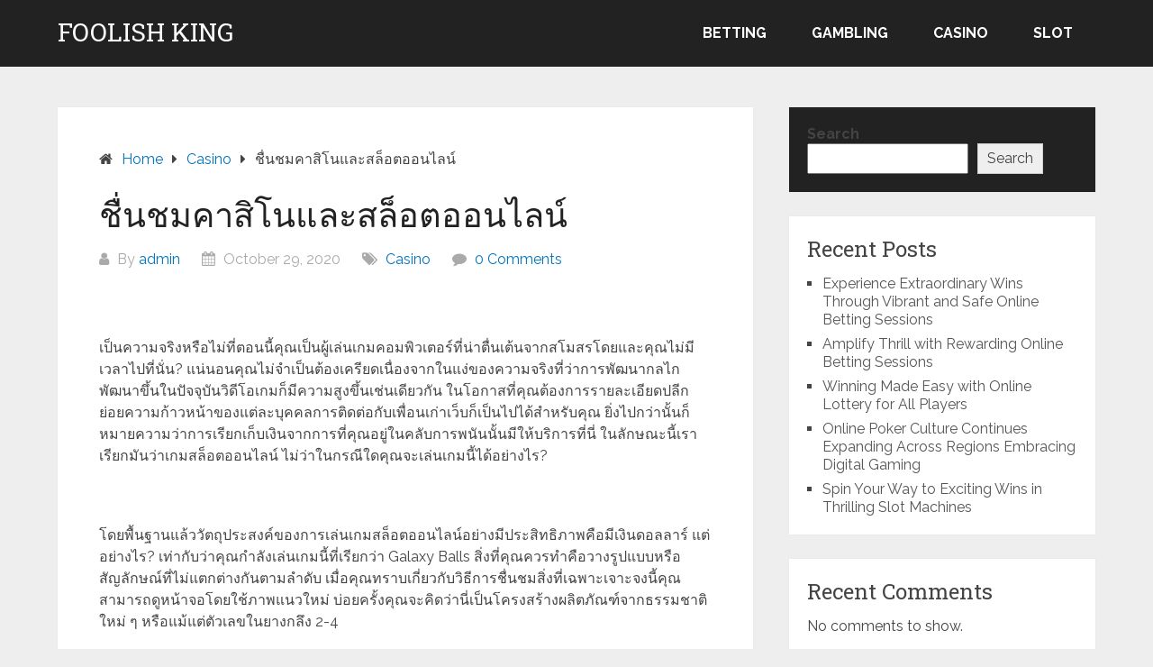

--- FILE ---
content_type: text/html; charset=UTF-8
request_url: http://foolishking.net/2020/%E0%B8%8A%E0%B8%B7%E0%B9%88%E0%B8%99%E0%B8%8A%E0%B8%A1%E0%B8%84%E0%B8%B2%E0%B8%AA%E0%B8%B4%E0%B9%82%E0%B8%99%E0%B9%81%E0%B8%A5%E0%B8%B0%E0%B8%AA%E0%B8%A5%E0%B9%87%E0%B8%AD%E0%B8%95%E0%B8%AD%E0%B8%AD.htm
body_size: 55659
content:
<!DOCTYPE html>
<html lang="en-US">
<head itemscope itemtype="http://schema.org/WebSite">
	<meta charset="UTF-8">
	<meta name="viewport" content="width=device-width, initial-scale=1">
	<link rel="profile" href="http://gmpg.org/xfn/11">
	<link rel="pingback" href="http://foolishking.net/xmlrpc.php">
	<title>ชื่นชมคาสิโนและสล็อตออนไลน์ &#8211; Foolish King</title>
<meta name='robots' content='max-image-preview:large' />
<link rel='dns-prefetch' href='//fonts.googleapis.com' />
<link rel="alternate" type="application/rss+xml" title="Foolish King &raquo; Feed" href="http://foolishking.net/feed" />
<link rel="alternate" type="application/rss+xml" title="Foolish King &raquo; Comments Feed" href="http://foolishking.net/comments/feed" />
<link rel="alternate" type="application/rss+xml" title="Foolish King &raquo; ชื่นชมคาสิโนและสล็อตออนไลน์ Comments Feed" href="http://foolishking.net/2020/%e0%b8%8a%e0%b8%b7%e0%b9%88%e0%b8%99%e0%b8%8a%e0%b8%a1%e0%b8%84%e0%b8%b2%e0%b8%aa%e0%b8%b4%e0%b9%82%e0%b8%99%e0%b9%81%e0%b8%a5%e0%b8%b0%e0%b8%aa%e0%b8%a5%e0%b9%87%e0%b8%ad%e0%b8%95%e0%b8%ad%e0%b8%ad.htm/feed" />
<link rel="alternate" title="oEmbed (JSON)" type="application/json+oembed" href="http://foolishking.net/wp-json/oembed/1.0/embed?url=http%3A%2F%2Ffoolishking.net%2F2020%2F%25e0%25b8%258a%25e0%25b8%25b7%25e0%25b9%2588%25e0%25b8%2599%25e0%25b8%258a%25e0%25b8%25a1%25e0%25b8%2584%25e0%25b8%25b2%25e0%25b8%25aa%25e0%25b8%25b4%25e0%25b9%2582%25e0%25b8%2599%25e0%25b9%2581%25e0%25b8%25a5%25e0%25b8%25b0%25e0%25b8%25aa%25e0%25b8%25a5%25e0%25b9%2587%25e0%25b8%25ad%25e0%25b8%2595%25e0%25b8%25ad%25e0%25b8%25ad.htm" />
<link rel="alternate" title="oEmbed (XML)" type="text/xml+oembed" href="http://foolishking.net/wp-json/oembed/1.0/embed?url=http%3A%2F%2Ffoolishking.net%2F2020%2F%25e0%25b8%258a%25e0%25b8%25b7%25e0%25b9%2588%25e0%25b8%2599%25e0%25b8%258a%25e0%25b8%25a1%25e0%25b8%2584%25e0%25b8%25b2%25e0%25b8%25aa%25e0%25b8%25b4%25e0%25b9%2582%25e0%25b8%2599%25e0%25b9%2581%25e0%25b8%25a5%25e0%25b8%25b0%25e0%25b8%25aa%25e0%25b8%25a5%25e0%25b9%2587%25e0%25b8%25ad%25e0%25b8%2595%25e0%25b8%25ad%25e0%25b8%25ad.htm&#038;format=xml" />
<style id='wp-img-auto-sizes-contain-inline-css' type='text/css'>
img:is([sizes=auto i],[sizes^="auto," i]){contain-intrinsic-size:3000px 1500px}
/*# sourceURL=wp-img-auto-sizes-contain-inline-css */
</style>
<style id='wp-emoji-styles-inline-css' type='text/css'>

	img.wp-smiley, img.emoji {
		display: inline !important;
		border: none !important;
		box-shadow: none !important;
		height: 1em !important;
		width: 1em !important;
		margin: 0 0.07em !important;
		vertical-align: -0.1em !important;
		background: none !important;
		padding: 0 !important;
	}
/*# sourceURL=wp-emoji-styles-inline-css */
</style>
<style id='wp-block-library-inline-css' type='text/css'>
:root{--wp-block-synced-color:#7a00df;--wp-block-synced-color--rgb:122,0,223;--wp-bound-block-color:var(--wp-block-synced-color);--wp-editor-canvas-background:#ddd;--wp-admin-theme-color:#007cba;--wp-admin-theme-color--rgb:0,124,186;--wp-admin-theme-color-darker-10:#006ba1;--wp-admin-theme-color-darker-10--rgb:0,107,160.5;--wp-admin-theme-color-darker-20:#005a87;--wp-admin-theme-color-darker-20--rgb:0,90,135;--wp-admin-border-width-focus:2px}@media (min-resolution:192dpi){:root{--wp-admin-border-width-focus:1.5px}}.wp-element-button{cursor:pointer}:root .has-very-light-gray-background-color{background-color:#eee}:root .has-very-dark-gray-background-color{background-color:#313131}:root .has-very-light-gray-color{color:#eee}:root .has-very-dark-gray-color{color:#313131}:root .has-vivid-green-cyan-to-vivid-cyan-blue-gradient-background{background:linear-gradient(135deg,#00d084,#0693e3)}:root .has-purple-crush-gradient-background{background:linear-gradient(135deg,#34e2e4,#4721fb 50%,#ab1dfe)}:root .has-hazy-dawn-gradient-background{background:linear-gradient(135deg,#faaca8,#dad0ec)}:root .has-subdued-olive-gradient-background{background:linear-gradient(135deg,#fafae1,#67a671)}:root .has-atomic-cream-gradient-background{background:linear-gradient(135deg,#fdd79a,#004a59)}:root .has-nightshade-gradient-background{background:linear-gradient(135deg,#330968,#31cdcf)}:root .has-midnight-gradient-background{background:linear-gradient(135deg,#020381,#2874fc)}:root{--wp--preset--font-size--normal:16px;--wp--preset--font-size--huge:42px}.has-regular-font-size{font-size:1em}.has-larger-font-size{font-size:2.625em}.has-normal-font-size{font-size:var(--wp--preset--font-size--normal)}.has-huge-font-size{font-size:var(--wp--preset--font-size--huge)}.has-text-align-center{text-align:center}.has-text-align-left{text-align:left}.has-text-align-right{text-align:right}.has-fit-text{white-space:nowrap!important}#end-resizable-editor-section{display:none}.aligncenter{clear:both}.items-justified-left{justify-content:flex-start}.items-justified-center{justify-content:center}.items-justified-right{justify-content:flex-end}.items-justified-space-between{justify-content:space-between}.screen-reader-text{border:0;clip-path:inset(50%);height:1px;margin:-1px;overflow:hidden;padding:0;position:absolute;width:1px;word-wrap:normal!important}.screen-reader-text:focus{background-color:#ddd;clip-path:none;color:#444;display:block;font-size:1em;height:auto;left:5px;line-height:normal;padding:15px 23px 14px;text-decoration:none;top:5px;width:auto;z-index:100000}html :where(.has-border-color){border-style:solid}html :where([style*=border-top-color]){border-top-style:solid}html :where([style*=border-right-color]){border-right-style:solid}html :where([style*=border-bottom-color]){border-bottom-style:solid}html :where([style*=border-left-color]){border-left-style:solid}html :where([style*=border-width]){border-style:solid}html :where([style*=border-top-width]){border-top-style:solid}html :where([style*=border-right-width]){border-right-style:solid}html :where([style*=border-bottom-width]){border-bottom-style:solid}html :where([style*=border-left-width]){border-left-style:solid}html :where(img[class*=wp-image-]){height:auto;max-width:100%}:where(figure){margin:0 0 1em}html :where(.is-position-sticky){--wp-admin--admin-bar--position-offset:var(--wp-admin--admin-bar--height,0px)}@media screen and (max-width:600px){html :where(.is-position-sticky){--wp-admin--admin-bar--position-offset:0px}}

/*# sourceURL=wp-block-library-inline-css */
</style><style id='wp-block-archives-inline-css' type='text/css'>
.wp-block-archives{box-sizing:border-box}.wp-block-archives-dropdown label{display:block}
/*# sourceURL=http://foolishking.net/wp-includes/blocks/archives/style.min.css */
</style>
<style id='wp-block-categories-inline-css' type='text/css'>
.wp-block-categories{box-sizing:border-box}.wp-block-categories.alignleft{margin-right:2em}.wp-block-categories.alignright{margin-left:2em}.wp-block-categories.wp-block-categories-dropdown.aligncenter{text-align:center}.wp-block-categories .wp-block-categories__label{display:block;width:100%}
/*# sourceURL=http://foolishking.net/wp-includes/blocks/categories/style.min.css */
</style>
<style id='wp-block-heading-inline-css' type='text/css'>
h1:where(.wp-block-heading).has-background,h2:where(.wp-block-heading).has-background,h3:where(.wp-block-heading).has-background,h4:where(.wp-block-heading).has-background,h5:where(.wp-block-heading).has-background,h6:where(.wp-block-heading).has-background{padding:1.25em 2.375em}h1.has-text-align-left[style*=writing-mode]:where([style*=vertical-lr]),h1.has-text-align-right[style*=writing-mode]:where([style*=vertical-rl]),h2.has-text-align-left[style*=writing-mode]:where([style*=vertical-lr]),h2.has-text-align-right[style*=writing-mode]:where([style*=vertical-rl]),h3.has-text-align-left[style*=writing-mode]:where([style*=vertical-lr]),h3.has-text-align-right[style*=writing-mode]:where([style*=vertical-rl]),h4.has-text-align-left[style*=writing-mode]:where([style*=vertical-lr]),h4.has-text-align-right[style*=writing-mode]:where([style*=vertical-rl]),h5.has-text-align-left[style*=writing-mode]:where([style*=vertical-lr]),h5.has-text-align-right[style*=writing-mode]:where([style*=vertical-rl]),h6.has-text-align-left[style*=writing-mode]:where([style*=vertical-lr]),h6.has-text-align-right[style*=writing-mode]:where([style*=vertical-rl]){rotate:180deg}
/*# sourceURL=http://foolishking.net/wp-includes/blocks/heading/style.min.css */
</style>
<style id='wp-block-latest-comments-inline-css' type='text/css'>
ol.wp-block-latest-comments{box-sizing:border-box;margin-left:0}:where(.wp-block-latest-comments:not([style*=line-height] .wp-block-latest-comments__comment)){line-height:1.1}:where(.wp-block-latest-comments:not([style*=line-height] .wp-block-latest-comments__comment-excerpt p)){line-height:1.8}.has-dates :where(.wp-block-latest-comments:not([style*=line-height])),.has-excerpts :where(.wp-block-latest-comments:not([style*=line-height])){line-height:1.5}.wp-block-latest-comments .wp-block-latest-comments{padding-left:0}.wp-block-latest-comments__comment{list-style:none;margin-bottom:1em}.has-avatars .wp-block-latest-comments__comment{list-style:none;min-height:2.25em}.has-avatars .wp-block-latest-comments__comment .wp-block-latest-comments__comment-excerpt,.has-avatars .wp-block-latest-comments__comment .wp-block-latest-comments__comment-meta{margin-left:3.25em}.wp-block-latest-comments__comment-excerpt p{font-size:.875em;margin:.36em 0 1.4em}.wp-block-latest-comments__comment-date{display:block;font-size:.75em}.wp-block-latest-comments .avatar,.wp-block-latest-comments__comment-avatar{border-radius:1.5em;display:block;float:left;height:2.5em;margin-right:.75em;width:2.5em}.wp-block-latest-comments[class*=-font-size] a,.wp-block-latest-comments[style*=font-size] a{font-size:inherit}
/*# sourceURL=http://foolishking.net/wp-includes/blocks/latest-comments/style.min.css */
</style>
<style id='wp-block-latest-posts-inline-css' type='text/css'>
.wp-block-latest-posts{box-sizing:border-box}.wp-block-latest-posts.alignleft{margin-right:2em}.wp-block-latest-posts.alignright{margin-left:2em}.wp-block-latest-posts.wp-block-latest-posts__list{list-style:none}.wp-block-latest-posts.wp-block-latest-posts__list li{clear:both;overflow-wrap:break-word}.wp-block-latest-posts.is-grid{display:flex;flex-wrap:wrap}.wp-block-latest-posts.is-grid li{margin:0 1.25em 1.25em 0;width:100%}@media (min-width:600px){.wp-block-latest-posts.columns-2 li{width:calc(50% - .625em)}.wp-block-latest-posts.columns-2 li:nth-child(2n){margin-right:0}.wp-block-latest-posts.columns-3 li{width:calc(33.33333% - .83333em)}.wp-block-latest-posts.columns-3 li:nth-child(3n){margin-right:0}.wp-block-latest-posts.columns-4 li{width:calc(25% - .9375em)}.wp-block-latest-posts.columns-4 li:nth-child(4n){margin-right:0}.wp-block-latest-posts.columns-5 li{width:calc(20% - 1em)}.wp-block-latest-posts.columns-5 li:nth-child(5n){margin-right:0}.wp-block-latest-posts.columns-6 li{width:calc(16.66667% - 1.04167em)}.wp-block-latest-posts.columns-6 li:nth-child(6n){margin-right:0}}:root :where(.wp-block-latest-posts.is-grid){padding:0}:root :where(.wp-block-latest-posts.wp-block-latest-posts__list){padding-left:0}.wp-block-latest-posts__post-author,.wp-block-latest-posts__post-date{display:block;font-size:.8125em}.wp-block-latest-posts__post-excerpt,.wp-block-latest-posts__post-full-content{margin-bottom:1em;margin-top:.5em}.wp-block-latest-posts__featured-image a{display:inline-block}.wp-block-latest-posts__featured-image img{height:auto;max-width:100%;width:auto}.wp-block-latest-posts__featured-image.alignleft{float:left;margin-right:1em}.wp-block-latest-posts__featured-image.alignright{float:right;margin-left:1em}.wp-block-latest-posts__featured-image.aligncenter{margin-bottom:1em;text-align:center}
/*# sourceURL=http://foolishking.net/wp-includes/blocks/latest-posts/style.min.css */
</style>
<style id='wp-block-search-inline-css' type='text/css'>
.wp-block-search__button{margin-left:10px;word-break:normal}.wp-block-search__button.has-icon{line-height:0}.wp-block-search__button svg{height:1.25em;min-height:24px;min-width:24px;width:1.25em;fill:currentColor;vertical-align:text-bottom}:where(.wp-block-search__button){border:1px solid #ccc;padding:6px 10px}.wp-block-search__inside-wrapper{display:flex;flex:auto;flex-wrap:nowrap;max-width:100%}.wp-block-search__label{width:100%}.wp-block-search.wp-block-search__button-only .wp-block-search__button{box-sizing:border-box;display:flex;flex-shrink:0;justify-content:center;margin-left:0;max-width:100%}.wp-block-search.wp-block-search__button-only .wp-block-search__inside-wrapper{min-width:0!important;transition-property:width}.wp-block-search.wp-block-search__button-only .wp-block-search__input{flex-basis:100%;transition-duration:.3s}.wp-block-search.wp-block-search__button-only.wp-block-search__searchfield-hidden,.wp-block-search.wp-block-search__button-only.wp-block-search__searchfield-hidden .wp-block-search__inside-wrapper{overflow:hidden}.wp-block-search.wp-block-search__button-only.wp-block-search__searchfield-hidden .wp-block-search__input{border-left-width:0!important;border-right-width:0!important;flex-basis:0;flex-grow:0;margin:0;min-width:0!important;padding-left:0!important;padding-right:0!important;width:0!important}:where(.wp-block-search__input){appearance:none;border:1px solid #949494;flex-grow:1;font-family:inherit;font-size:inherit;font-style:inherit;font-weight:inherit;letter-spacing:inherit;line-height:inherit;margin-left:0;margin-right:0;min-width:3rem;padding:8px;text-decoration:unset!important;text-transform:inherit}:where(.wp-block-search__button-inside .wp-block-search__inside-wrapper){background-color:#fff;border:1px solid #949494;box-sizing:border-box;padding:4px}:where(.wp-block-search__button-inside .wp-block-search__inside-wrapper) .wp-block-search__input{border:none;border-radius:0;padding:0 4px}:where(.wp-block-search__button-inside .wp-block-search__inside-wrapper) .wp-block-search__input:focus{outline:none}:where(.wp-block-search__button-inside .wp-block-search__inside-wrapper) :where(.wp-block-search__button){padding:4px 8px}.wp-block-search.aligncenter .wp-block-search__inside-wrapper{margin:auto}.wp-block[data-align=right] .wp-block-search.wp-block-search__button-only .wp-block-search__inside-wrapper{float:right}
/*# sourceURL=http://foolishking.net/wp-includes/blocks/search/style.min.css */
</style>
<style id='wp-block-search-theme-inline-css' type='text/css'>
.wp-block-search .wp-block-search__label{font-weight:700}.wp-block-search__button{border:1px solid #ccc;padding:.375em .625em}
/*# sourceURL=http://foolishking.net/wp-includes/blocks/search/theme.min.css */
</style>
<style id='wp-block-group-inline-css' type='text/css'>
.wp-block-group{box-sizing:border-box}:where(.wp-block-group.wp-block-group-is-layout-constrained){position:relative}
/*# sourceURL=http://foolishking.net/wp-includes/blocks/group/style.min.css */
</style>
<style id='wp-block-group-theme-inline-css' type='text/css'>
:where(.wp-block-group.has-background){padding:1.25em 2.375em}
/*# sourceURL=http://foolishking.net/wp-includes/blocks/group/theme.min.css */
</style>
<style id='global-styles-inline-css' type='text/css'>
:root{--wp--preset--aspect-ratio--square: 1;--wp--preset--aspect-ratio--4-3: 4/3;--wp--preset--aspect-ratio--3-4: 3/4;--wp--preset--aspect-ratio--3-2: 3/2;--wp--preset--aspect-ratio--2-3: 2/3;--wp--preset--aspect-ratio--16-9: 16/9;--wp--preset--aspect-ratio--9-16: 9/16;--wp--preset--color--black: #000000;--wp--preset--color--cyan-bluish-gray: #abb8c3;--wp--preset--color--white: #ffffff;--wp--preset--color--pale-pink: #f78da7;--wp--preset--color--vivid-red: #cf2e2e;--wp--preset--color--luminous-vivid-orange: #ff6900;--wp--preset--color--luminous-vivid-amber: #fcb900;--wp--preset--color--light-green-cyan: #7bdcb5;--wp--preset--color--vivid-green-cyan: #00d084;--wp--preset--color--pale-cyan-blue: #8ed1fc;--wp--preset--color--vivid-cyan-blue: #0693e3;--wp--preset--color--vivid-purple: #9b51e0;--wp--preset--gradient--vivid-cyan-blue-to-vivid-purple: linear-gradient(135deg,rgb(6,147,227) 0%,rgb(155,81,224) 100%);--wp--preset--gradient--light-green-cyan-to-vivid-green-cyan: linear-gradient(135deg,rgb(122,220,180) 0%,rgb(0,208,130) 100%);--wp--preset--gradient--luminous-vivid-amber-to-luminous-vivid-orange: linear-gradient(135deg,rgb(252,185,0) 0%,rgb(255,105,0) 100%);--wp--preset--gradient--luminous-vivid-orange-to-vivid-red: linear-gradient(135deg,rgb(255,105,0) 0%,rgb(207,46,46) 100%);--wp--preset--gradient--very-light-gray-to-cyan-bluish-gray: linear-gradient(135deg,rgb(238,238,238) 0%,rgb(169,184,195) 100%);--wp--preset--gradient--cool-to-warm-spectrum: linear-gradient(135deg,rgb(74,234,220) 0%,rgb(151,120,209) 20%,rgb(207,42,186) 40%,rgb(238,44,130) 60%,rgb(251,105,98) 80%,rgb(254,248,76) 100%);--wp--preset--gradient--blush-light-purple: linear-gradient(135deg,rgb(255,206,236) 0%,rgb(152,150,240) 100%);--wp--preset--gradient--blush-bordeaux: linear-gradient(135deg,rgb(254,205,165) 0%,rgb(254,45,45) 50%,rgb(107,0,62) 100%);--wp--preset--gradient--luminous-dusk: linear-gradient(135deg,rgb(255,203,112) 0%,rgb(199,81,192) 50%,rgb(65,88,208) 100%);--wp--preset--gradient--pale-ocean: linear-gradient(135deg,rgb(255,245,203) 0%,rgb(182,227,212) 50%,rgb(51,167,181) 100%);--wp--preset--gradient--electric-grass: linear-gradient(135deg,rgb(202,248,128) 0%,rgb(113,206,126) 100%);--wp--preset--gradient--midnight: linear-gradient(135deg,rgb(2,3,129) 0%,rgb(40,116,252) 100%);--wp--preset--font-size--small: 13px;--wp--preset--font-size--medium: 20px;--wp--preset--font-size--large: 36px;--wp--preset--font-size--x-large: 42px;--wp--preset--spacing--20: 0.44rem;--wp--preset--spacing--30: 0.67rem;--wp--preset--spacing--40: 1rem;--wp--preset--spacing--50: 1.5rem;--wp--preset--spacing--60: 2.25rem;--wp--preset--spacing--70: 3.38rem;--wp--preset--spacing--80: 5.06rem;--wp--preset--shadow--natural: 6px 6px 9px rgba(0, 0, 0, 0.2);--wp--preset--shadow--deep: 12px 12px 50px rgba(0, 0, 0, 0.4);--wp--preset--shadow--sharp: 6px 6px 0px rgba(0, 0, 0, 0.2);--wp--preset--shadow--outlined: 6px 6px 0px -3px rgb(255, 255, 255), 6px 6px rgb(0, 0, 0);--wp--preset--shadow--crisp: 6px 6px 0px rgb(0, 0, 0);}:where(.is-layout-flex){gap: 0.5em;}:where(.is-layout-grid){gap: 0.5em;}body .is-layout-flex{display: flex;}.is-layout-flex{flex-wrap: wrap;align-items: center;}.is-layout-flex > :is(*, div){margin: 0;}body .is-layout-grid{display: grid;}.is-layout-grid > :is(*, div){margin: 0;}:where(.wp-block-columns.is-layout-flex){gap: 2em;}:where(.wp-block-columns.is-layout-grid){gap: 2em;}:where(.wp-block-post-template.is-layout-flex){gap: 1.25em;}:where(.wp-block-post-template.is-layout-grid){gap: 1.25em;}.has-black-color{color: var(--wp--preset--color--black) !important;}.has-cyan-bluish-gray-color{color: var(--wp--preset--color--cyan-bluish-gray) !important;}.has-white-color{color: var(--wp--preset--color--white) !important;}.has-pale-pink-color{color: var(--wp--preset--color--pale-pink) !important;}.has-vivid-red-color{color: var(--wp--preset--color--vivid-red) !important;}.has-luminous-vivid-orange-color{color: var(--wp--preset--color--luminous-vivid-orange) !important;}.has-luminous-vivid-amber-color{color: var(--wp--preset--color--luminous-vivid-amber) !important;}.has-light-green-cyan-color{color: var(--wp--preset--color--light-green-cyan) !important;}.has-vivid-green-cyan-color{color: var(--wp--preset--color--vivid-green-cyan) !important;}.has-pale-cyan-blue-color{color: var(--wp--preset--color--pale-cyan-blue) !important;}.has-vivid-cyan-blue-color{color: var(--wp--preset--color--vivid-cyan-blue) !important;}.has-vivid-purple-color{color: var(--wp--preset--color--vivid-purple) !important;}.has-black-background-color{background-color: var(--wp--preset--color--black) !important;}.has-cyan-bluish-gray-background-color{background-color: var(--wp--preset--color--cyan-bluish-gray) !important;}.has-white-background-color{background-color: var(--wp--preset--color--white) !important;}.has-pale-pink-background-color{background-color: var(--wp--preset--color--pale-pink) !important;}.has-vivid-red-background-color{background-color: var(--wp--preset--color--vivid-red) !important;}.has-luminous-vivid-orange-background-color{background-color: var(--wp--preset--color--luminous-vivid-orange) !important;}.has-luminous-vivid-amber-background-color{background-color: var(--wp--preset--color--luminous-vivid-amber) !important;}.has-light-green-cyan-background-color{background-color: var(--wp--preset--color--light-green-cyan) !important;}.has-vivid-green-cyan-background-color{background-color: var(--wp--preset--color--vivid-green-cyan) !important;}.has-pale-cyan-blue-background-color{background-color: var(--wp--preset--color--pale-cyan-blue) !important;}.has-vivid-cyan-blue-background-color{background-color: var(--wp--preset--color--vivid-cyan-blue) !important;}.has-vivid-purple-background-color{background-color: var(--wp--preset--color--vivid-purple) !important;}.has-black-border-color{border-color: var(--wp--preset--color--black) !important;}.has-cyan-bluish-gray-border-color{border-color: var(--wp--preset--color--cyan-bluish-gray) !important;}.has-white-border-color{border-color: var(--wp--preset--color--white) !important;}.has-pale-pink-border-color{border-color: var(--wp--preset--color--pale-pink) !important;}.has-vivid-red-border-color{border-color: var(--wp--preset--color--vivid-red) !important;}.has-luminous-vivid-orange-border-color{border-color: var(--wp--preset--color--luminous-vivid-orange) !important;}.has-luminous-vivid-amber-border-color{border-color: var(--wp--preset--color--luminous-vivid-amber) !important;}.has-light-green-cyan-border-color{border-color: var(--wp--preset--color--light-green-cyan) !important;}.has-vivid-green-cyan-border-color{border-color: var(--wp--preset--color--vivid-green-cyan) !important;}.has-pale-cyan-blue-border-color{border-color: var(--wp--preset--color--pale-cyan-blue) !important;}.has-vivid-cyan-blue-border-color{border-color: var(--wp--preset--color--vivid-cyan-blue) !important;}.has-vivid-purple-border-color{border-color: var(--wp--preset--color--vivid-purple) !important;}.has-vivid-cyan-blue-to-vivid-purple-gradient-background{background: var(--wp--preset--gradient--vivid-cyan-blue-to-vivid-purple) !important;}.has-light-green-cyan-to-vivid-green-cyan-gradient-background{background: var(--wp--preset--gradient--light-green-cyan-to-vivid-green-cyan) !important;}.has-luminous-vivid-amber-to-luminous-vivid-orange-gradient-background{background: var(--wp--preset--gradient--luminous-vivid-amber-to-luminous-vivid-orange) !important;}.has-luminous-vivid-orange-to-vivid-red-gradient-background{background: var(--wp--preset--gradient--luminous-vivid-orange-to-vivid-red) !important;}.has-very-light-gray-to-cyan-bluish-gray-gradient-background{background: var(--wp--preset--gradient--very-light-gray-to-cyan-bluish-gray) !important;}.has-cool-to-warm-spectrum-gradient-background{background: var(--wp--preset--gradient--cool-to-warm-spectrum) !important;}.has-blush-light-purple-gradient-background{background: var(--wp--preset--gradient--blush-light-purple) !important;}.has-blush-bordeaux-gradient-background{background: var(--wp--preset--gradient--blush-bordeaux) !important;}.has-luminous-dusk-gradient-background{background: var(--wp--preset--gradient--luminous-dusk) !important;}.has-pale-ocean-gradient-background{background: var(--wp--preset--gradient--pale-ocean) !important;}.has-electric-grass-gradient-background{background: var(--wp--preset--gradient--electric-grass) !important;}.has-midnight-gradient-background{background: var(--wp--preset--gradient--midnight) !important;}.has-small-font-size{font-size: var(--wp--preset--font-size--small) !important;}.has-medium-font-size{font-size: var(--wp--preset--font-size--medium) !important;}.has-large-font-size{font-size: var(--wp--preset--font-size--large) !important;}.has-x-large-font-size{font-size: var(--wp--preset--font-size--x-large) !important;}
/*# sourceURL=global-styles-inline-css */
</style>

<style id='classic-theme-styles-inline-css' type='text/css'>
/*! This file is auto-generated */
.wp-block-button__link{color:#fff;background-color:#32373c;border-radius:9999px;box-shadow:none;text-decoration:none;padding:calc(.667em + 2px) calc(1.333em + 2px);font-size:1.125em}.wp-block-file__button{background:#32373c;color:#fff;text-decoration:none}
/*# sourceURL=/wp-includes/css/classic-themes.min.css */
</style>
<link rel='stylesheet' id='schema-lite-style-css' href='http://foolishking.net/wp-content/themes/schema-lite/style.css?ver=6.9' type='text/css' media='all' />
<style id='schema-lite-style-inline-css' type='text/css'>

		#site-header, #navigation.mobile-menu-wrapper { background-image: url(''); }
		.primary-navigation #navigation li:hover > a, #tabber .inside li .meta b,footer .widget li a:hover,.fn a,.reply a,#tabber .inside li div.info .entry-title a:hover, #navigation ul ul a:hover,.single_post a:not(.wp-block-button__link), a:hover, .sidebar.c-4-12 .textwidget a, #site-footer .textwidget a, #commentform a, #tabber .inside li a, .copyrights a:hover, a, .sidebar.c-4-12 a:hover, .top a:hover, footer .tagcloud a:hover, .title a, .related-posts .post:hover .title { color: #0274be; }

		#navigation ul li.current-menu-item a { color: #0274be!important; }

		.nav-previous a:hover, .nav-next a:hover, #commentform input#submit, #searchform input[type='submit'], .home_menu_item, .currenttext, .pagination a:hover, .mts-subscribe input[type='submit'], .pagination .current, .woocommerce nav.woocommerce-pagination ul li a:focus, .woocommerce nav.woocommerce-pagination ul li a:hover, .woocommerce nav.woocommerce-pagination ul li span.current, .woocommerce-product-search input[type='submit'], .woocommerce a.button, .woocommerce-page a.button, .woocommerce button.button, .woocommerce-page button.button, .woocommerce input.button, .woocommerce-page input.button, .woocommerce #respond input#submit, .woocommerce-page #respond input#submit, .woocommerce #content input.button, .woocommerce-page #content input.button, .featured-thumbnail .latestPost-review-wrapper.wp-review-show-total, .tagcloud a, .woocommerce nav.woocommerce-pagination ul li span.current, .woocommerce-page nav.woocommerce-pagination ul li span.current, .woocommerce #content nav.woocommerce-pagination ul li span.current, .woocommerce-page #content nav.woocommerce-pagination ul li span.current, .woocommerce nav.woocommerce-pagination ul li a:hover, .woocommerce-page nav.woocommerce-pagination ul li a:hover, .woocommerce #content nav.woocommerce-pagination ul li a:hover, .woocommerce-page #content nav.woocommerce-pagination ul li a:hover, #searchform input[type='submit'], .woocommerce-product-search input[type='submit'] { background-color: #0274be; }

		.woocommerce nav.woocommerce-pagination ul li span.current, .woocommerce-page nav.woocommerce-pagination ul li span.current, .woocommerce #content nav.woocommerce-pagination ul li span.current, .woocommerce-page #content nav.woocommerce-pagination ul li span.current, .woocommerce nav.woocommerce-pagination ul li a:hover, .woocommerce-page nav.woocommerce-pagination ul li a:hover, .woocommerce #content nav.woocommerce-pagination ul li a:hover, .woocommerce-page #content nav.woocommerce-pagination ul li a:hover, .woocommerce nav.woocommerce-pagination ul li a:focus, .woocommerce-page nav.woocommerce-pagination ul li a:focus, .woocommerce #content nav.woocommerce-pagination ul li a:focus, .woocommerce-page #content nav.woocommerce-pagination ul li a:focus, .pagination .current, .tagcloud a { border-color: #0274be; }
		.corner { border-color: transparent transparent #0274be transparent;}

		footer, #commentform input#submit:hover, .featured-thumbnail .latestPost-review-wrapper { background-color: #222222; }
			
/*# sourceURL=schema-lite-style-inline-css */
</style>
<link rel='stylesheet' id='schema-lite-fonts-css' href='https://fonts.googleapis.com/css?family=Roboto%20Slab%3A300%2C400%7CRaleway%3A400%2C500%2C700&#038;subset=latin-ext' type='text/css' media='all' />
<link rel='stylesheet' id='child-theme-style-css' href='http://foolishking.net/wp-content/themes/SChemaLiteChild/style.css?ver=1.01677935338' type='text/css' media='all' />
<script type="text/javascript" src="http://foolishking.net/wp-includes/js/jquery/jquery.min.js?ver=3.7.1" id="jquery-core-js"></script>
<script type="text/javascript" src="http://foolishking.net/wp-includes/js/jquery/jquery-migrate.min.js?ver=3.4.1" id="jquery-migrate-js"></script>
<script type="text/javascript" src="http://foolishking.net/wp-content/themes/schema-lite/js/customscripts.js?ver=6.9" id="schema-lite-customscripts-js"></script>
<link rel="https://api.w.org/" href="http://foolishking.net/wp-json/" /><link rel="alternate" title="JSON" type="application/json" href="http://foolishking.net/wp-json/wp/v2/posts/172" /><link rel="EditURI" type="application/rsd+xml" title="RSD" href="http://foolishking.net/xmlrpc.php?rsd" />
<link rel="canonical" href="http://foolishking.net/2020/%e0%b8%8a%e0%b8%b7%e0%b9%88%e0%b8%99%e0%b8%8a%e0%b8%a1%e0%b8%84%e0%b8%b2%e0%b8%aa%e0%b8%b4%e0%b9%82%e0%b8%99%e0%b9%81%e0%b8%a5%e0%b8%b0%e0%b8%aa%e0%b8%a5%e0%b9%87%e0%b8%ad%e0%b8%95%e0%b8%ad%e0%b8%ad.htm" />
<link rel='shortlink' href='http://foolishking.net/?p=172' />
		<style type="text/css">
					.site-title a,
			.site-description, #navigation a {
				color: #ffffff;
			}
				</style>
		</head>

<body class="wp-singular post-template-default single single-post postid-172 single-format-standard wp-embed-responsive wp-theme-schema-lite wp-child-theme-SChemaLiteChild " itemscope itemtype="http://schema.org/WebPage">
	<div class="main-container">
		<a class="skip-link screen-reader-text" href="#content">Skip to content</a>
					<div class="top-navigation">
				<div class="container clear">
					<nav id="navigation" class="top-navigation" role="navigation" itemscope itemtype="http://schema.org/SiteNavigationElement">
											</nav><!-- #site-navigation -->
				</div>
			</div>
			<header id="site-header" role="banner" itemscope itemtype="http://schema.org/WPHeader">
									<div class="container clear">
						<div class="site-branding">
																								<h2 id="logo" class="site-title" itemprop="headline">
										<a href="http://foolishking.net">Foolish King</a>
									</h2><!-- END #logo -->
																					</div><!-- .site-branding -->

						<div class="primary-navigation" itemscope itemtype="http://schema.org/SiteNavigationElement">
							<a href="#" id="pull" class="toggle-mobile-menu">Menu</a>
							<nav id="navigation" class="primary-navigation mobile-menu-wrapper" role="navigation">
								<ul id="menu-main" class="menu clearfix"><li id="menu-item-18" class="menu-item menu-item-type-taxonomy menu-item-object-category menu-item-18"><a href="http://foolishking.net/category/betting">Betting</a></li>
<li id="menu-item-19" class="menu-item menu-item-type-taxonomy menu-item-object-category menu-item-19"><a href="http://foolishking.net/category/gambling">Gambling</a></li>
<li id="menu-item-1184" class="menu-item menu-item-type-taxonomy menu-item-object-category current-post-ancestor current-menu-parent current-post-parent menu-item-1184"><a href="http://foolishking.net/category/casino">Casino</a></li>
<li id="menu-item-1185" class="menu-item menu-item-type-taxonomy menu-item-object-category menu-item-1185"><a href="http://foolishking.net/category/slot">Slot</a></li>
</ul>							</nav><!-- #site-navigation -->
						</div>
					</div>
								</header><!-- #masthead -->
			
<div id="page" class="single clear">
	<div class="content">
		<article class="article">
									<div id="post-172" class="post post-172 type-post status-publish format-standard hentry category-casino">
							<div class="single_post">

																	<div class="breadcrumb" itemscope itemtype="https://schema.org/BreadcrumbList"><span class="home"><i class="schema-lite-icon icon-home"></i></span><div itemprop="itemListElement" itemscope
	      itemtype="https://schema.org/ListItem" class="root"><a href="http://foolishking.net" itemprop="item"><span itemprop="name">Home</span><meta itemprop="position" content="1" /></a></div><span><i class="schema-lite-icon icon-right-dir"></i></span><div itemprop="itemListElement" itemscope
				      itemtype="https://schema.org/ListItem"><a href="http://foolishking.net/category/casino" itemprop="item"><span itemprop="name">Casino</span><meta itemprop="position" content="2" /></a></div><span><i class="schema-lite-icon icon-right-dir"></i></span><div itemprop="itemListElement" itemscope itemtype="https://schema.org/ListItem"><span itemprop="name">ชื่นชมคาสิโนและสล็อตออนไลน์</span><meta itemprop="position" content="3" /></div></div>								
																	<header>
																					<h1 class="title single-title">ชื่นชมคาสิโนและสล็อตออนไลน์</h1>
																															<div class="post-info">
												<span class="theauthor"><i class="schema-lite-icon icon-user"></i> By <a href="http://foolishking.net/author/admin" title="Posts by admin" rel="author">admin</a></span>
												<span class="posted-on entry-date date updated"><i class="schema-lite-icon icon-calendar"></i> October 29, 2020</span>
												<span class="featured-cat"><i class="schema-lite-icon icon-tags"></i> <a href="http://foolishking.net/category/casino" rel="category tag">Casino</a></span>
												<span class="thecomment"><i class="schema-lite-icon icon-comment"></i> <a href="http://foolishking.net/2020/%e0%b8%8a%e0%b8%b7%e0%b9%88%e0%b8%99%e0%b8%8a%e0%b8%a1%e0%b8%84%e0%b8%b2%e0%b8%aa%e0%b8%b4%e0%b9%82%e0%b8%99%e0%b9%81%e0%b8%a5%e0%b8%b0%e0%b8%aa%e0%b8%a5%e0%b9%87%e0%b8%ad%e0%b8%95%e0%b8%ad%e0%b8%ad.htm#respond">0 Comments</a></span>
											</div>
																			</header>
								
								<!-- Start Content -->
								<div id="content" class="post-single-content box mark-links">
									<p>&nbsp;</p>
<p>เป็นความจริงหรือไม่ที่ตอนนี้คุณเป็นผู้เล่นเกมคอมพิวเตอร์ที่น่าตื่นเต้นจากสโมสรโดยและคุณไม่มีเวลาไปที่นั่น? แน่นอนคุณไม่จำเป็นต้องเครียดเนื่องจากในแง่ของความจริงที่ว่าการพัฒนากลไกพัฒนาขึ้นในปัจจุบันวิดีโอเกมก็มีความสูงขึ้นเช่นเดียวกัน ในโอกาสที่คุณต้องการรายละเอียดปลีกย่อยความก้าวหน้าของแต่ละบุคคลการติดต่อกับเพื่อนเก่าเว็บก็เป็นไปได้สำหรับคุณ ยิ่งไปกว่านั้นก็หมายความว่าการเรียกเก็บเงินจากการที่คุณอยู่ในคลับการพนันนั้นมีให้บริการที่นี่ ในลักษณะนี้เราเรียกมันว่าเกมสล็อตออนไลน์ ไม่ว่าในกรณีใดคุณจะเล่นเกมนี้ได้อย่างไร?</p>
<p>&nbsp;</p>
<p>โดยพื้นฐานแล้ววัตถุประสงค์ของการเล่นเกมสล็อตออนไลน์อย่างมีประสิทธิภาพคือมีเงินดอลลาร์ แต่อย่างไร? เท่ากับว่าคุณกำลังเล่นเกมนี้ที่เรียกว่า Galaxy Balls สิ่งที่คุณควรทำคือวางรูปแบบหรือสัญลักษณ์ที่ไม่แตกต่างกันตามลำดับ เมื่อคุณทราบเกี่ยวกับวิธีการชื่นชมสิ่งที่เฉพาะเจาะจงนี้คุณสามารถดูหน้าจอโดยใช้ภาพแนวใหม่ บ่อยครั้งคุณจะคิดว่านี่เป็นโครงสร้างผลิตภัณฑ์จากธรรมชาติใหม่ ๆ หรือแม้แต่ตัวเลขในยางกลึง 2-4</p>
<p>&nbsp;</p>
<p>อย่างที่คุณจำได้คุณจะมีรูปถ่ายสองสามรูปที่จะเปลี่ยนไปอย่างรวดเร็วเมื่อวงล้อหมุนและโดยการสตาร์ทเครื่องโดยดึงสวิตช์ของช่องของคุณ เมื่อหน่วยสล็อต<b><a href="https://www.sanook888.co/สล็อตออนไลน์/">เวฟ สนุก</a></b>สิ้นสุดลงการเปิดเผยจากสัญลักษณ์ท้าย 3 จะเป็นการประเมินครั้งสุดท้ายของคุณ คอมโบที่ประสบความสำเร็จสามารถหาได้จากแผนภาพใกล้กับสล็อตของเครื่องเป็นไปได้ที่จะได้รับเงินช่วยเหลือเกี่ยวกับสิ่งที่แผนภูมิกำหนดเมื่อคุณสามารถเห็นวงแหวนของเครื่องจักร คุณอาจได้รับการเรียกเก็บเงินจากรอบอื่นไม่ว่าในกรณีใดก็ตามมันขึ้นอยู่กับรางวัลของการผสมผสานที่แยกต่างหากของคุณ</p>
<p>&nbsp;</p>
<p>ไม่ว่าในกรณีใด ๆ คุณสามารถเป็นชัยชนะได้ไม่เพียงแค่เล่นแบบเคียงข้างกันเท่านั้นการเริ่มต้นจนจบและการแบ่งประเภทที่เอียงสามารถทำให้คุณเป็นชัยชนะได้เช่นกัน ในกรณีที่คุณอาจต้องการเป็นผู้เชี่ยวชาญกับเครื่องสล็อตออนไลน์เหล่านั้นคุณอาจฝึกฝนควบคู่ไปกับมันโดยบังเอิญเนื่องจากมีหน้าจอที่ใหญ่กว่า ไม่ว่าในกรณีใดพวกเขาจะแสดงภาพมากกว่าอย่างมีนัยสำคัญ</p>
										<!-- Start Tags -->
										<div class="tags"></div>
										<!-- End Tags -->
																		</div><!-- End Content -->

								<div class="related-posts"><div class="postauthor-top"><h3>Related Posts</h3></div>												<article class="post excerpt  ">
																											<a href="http://foolishking.net/2025/big-payouts-roll-in-as-reels-shine-with-exciting-slot-potential.htm" title="Big Payouts Roll in As Reels Shine with Exciting Slot Potential" id="featured-thumbnail">
															<div class="featured-thumbnail">
																<img src="http://foolishking.net/wp-content/themes/schema-lite/images/nothumb-related.png" class="attachment-featured wp-post-image" alt="Big Payouts Roll in As Reels Shine with Exciting Slot Potential">
																															</div>
															<header>
																<h4 class="title front-view-title">Big Payouts Roll in As Reels Shine with Exciting Slot Potential</h4>
															</header>
														</a>
																									</article><!--.post.excerpt-->
																								<article class="post excerpt  ">
																											<a href="http://foolishking.net/2024/experience-casino-free-bonus-and-increase-your-winning-potential.htm" title="Experience Casino free bonus and Increase Your Winning Potential" id="featured-thumbnail">
															<div class="featured-thumbnail">
																<img src="http://foolishking.net/wp-content/themes/schema-lite/images/nothumb-related.png" class="attachment-featured wp-post-image" alt="Experience Casino free bonus and Increase Your Winning Potential">
																															</div>
															<header>
																<h4 class="title front-view-title">Experience Casino free bonus and Increase Your Winning Potential</h4>
															</header>
														</a>
																									</article><!--.post.excerpt-->
																								<article class="post excerpt  last">
																											<a href="http://foolishking.net/2022/enjoying-outstanding-game-titles-with-online-casino-establishment-page.htm" title="Enjoying Outstanding Game titles with Online Casino establishment Page" id="featured-thumbnail">
															<div class="featured-thumbnail">
																<img src="http://foolishking.net/wp-content/themes/schema-lite/images/nothumb-related.png" class="attachment-featured wp-post-image" alt="Enjoying Outstanding Game titles with Online Casino establishment Page">
																															</div>
															<header>
																<h4 class="title front-view-title">Enjoying Outstanding Game titles with Online Casino establishment Page</h4>
															</header>
														</a>
																									</article><!--.post.excerpt-->
												</div>									<!-- Start Author Box -->
									<div class="postauthor">
										<h4>About Author</h4>
										<img alt='' src='https://secure.gravatar.com/avatar/215afefc0dc0d388d97c8d3070fbc5f800058aaa5520ff3a5919ce7f04647295?s=100&#038;d=mm&#038;r=g' srcset='https://secure.gravatar.com/avatar/215afefc0dc0d388d97c8d3070fbc5f800058aaa5520ff3a5919ce7f04647295?s=200&#038;d=mm&#038;r=g 2x' class='avatar avatar-100 photo' height='100' width='100' decoding='async'/>										<h5>admin</h5>
										<p></p>
									</div>
									<!-- End Author Box -->
									
<!-- You can start editing here. -->
		
							</div>
						</div>
								</article>

		
	<aside class="sidebar c-4-12">
		<div id="sidebars" class="sidebar">
			<div class="sidebar_list">
				<div id="block-2" class="widget widget_block widget_search"><form role="search" method="get" action="http://foolishking.net/" class="wp-block-search__button-outside wp-block-search__text-button wp-block-search"    ><label class="wp-block-search__label" for="wp-block-search__input-1" >Search</label><div class="wp-block-search__inside-wrapper" ><input class="wp-block-search__input" id="wp-block-search__input-1" placeholder="" value="" type="search" name="s" required /><button aria-label="Search" class="wp-block-search__button wp-element-button" type="submit" >Search</button></div></form></div><div id="block-3" class="widget widget_block"><div class="wp-block-group"><div class="wp-block-group__inner-container is-layout-flow wp-block-group-is-layout-flow"><h2 class="wp-block-heading">Recent Posts</h2><ul class="wp-block-latest-posts__list wp-block-latest-posts"><li><a class="wp-block-latest-posts__post-title" href="http://foolishking.net/2026/experience-extraordinary-wins-through-vibrant-and-safe-online-betting-sessions.htm">Experience Extraordinary Wins Through Vibrant and Safe Online Betting Sessions</a></li>
<li><a class="wp-block-latest-posts__post-title" href="http://foolishking.net/2026/amplify-thrill-with-rewarding-online-betting-sessions.htm">Amplify Thrill with Rewarding Online Betting Sessions</a></li>
<li><a class="wp-block-latest-posts__post-title" href="http://foolishking.net/2026/winning-made-easy-with-online-lottery-for-all-players.htm">Winning Made Easy with Online Lottery for All Players</a></li>
<li><a class="wp-block-latest-posts__post-title" href="http://foolishking.net/2026/online-poker-culture-continues-expanding-across-regions-embracing-digital-gaming.htm">Online Poker Culture Continues Expanding Across Regions Embracing Digital Gaming</a></li>
<li><a class="wp-block-latest-posts__post-title" href="http://foolishking.net/2026/spin-your-way-to-exciting-wins-in-thrilling-slot-machines.htm">Spin Your Way to Exciting Wins in Thrilling Slot Machines</a></li>
</ul></div></div></div><div id="block-4" class="widget widget_block"><div class="wp-block-group"><div class="wp-block-group__inner-container is-layout-flow wp-block-group-is-layout-flow"><h2 class="wp-block-heading">Recent Comments</h2><div class="no-comments wp-block-latest-comments">No comments to show.</div></div></div></div><div id="block-5" class="widget widget_block"><div class="wp-block-group"><div class="wp-block-group__inner-container is-layout-flow wp-block-group-is-layout-flow"><h2 class="wp-block-heading">Archives</h2><ul class="wp-block-archives-list wp-block-archives">	<li><a href='http://foolishking.net/2026/01'>January 2026</a></li>
	<li><a href='http://foolishking.net/2025/12'>December 2025</a></li>
	<li><a href='http://foolishking.net/2025/11'>November 2025</a></li>
	<li><a href='http://foolishking.net/2025/10'>October 2025</a></li>
	<li><a href='http://foolishking.net/2025/09'>September 2025</a></li>
	<li><a href='http://foolishking.net/2025/08'>August 2025</a></li>
	<li><a href='http://foolishking.net/2025/07'>July 2025</a></li>
	<li><a href='http://foolishking.net/2025/06'>June 2025</a></li>
	<li><a href='http://foolishking.net/2025/05'>May 2025</a></li>
	<li><a href='http://foolishking.net/2025/04'>April 2025</a></li>
	<li><a href='http://foolishking.net/2025/03'>March 2025</a></li>
	<li><a href='http://foolishking.net/2025/02'>February 2025</a></li>
	<li><a href='http://foolishking.net/2025/01'>January 2025</a></li>
	<li><a href='http://foolishking.net/2024/12'>December 2024</a></li>
	<li><a href='http://foolishking.net/2024/11'>November 2024</a></li>
	<li><a href='http://foolishking.net/2024/10'>October 2024</a></li>
	<li><a href='http://foolishking.net/2024/09'>September 2024</a></li>
	<li><a href='http://foolishking.net/2024/08'>August 2024</a></li>
	<li><a href='http://foolishking.net/2024/07'>July 2024</a></li>
	<li><a href='http://foolishking.net/2024/06'>June 2024</a></li>
	<li><a href='http://foolishking.net/2024/05'>May 2024</a></li>
	<li><a href='http://foolishking.net/2024/04'>April 2024</a></li>
	<li><a href='http://foolishking.net/2024/03'>March 2024</a></li>
	<li><a href='http://foolishking.net/2024/02'>February 2024</a></li>
	<li><a href='http://foolishking.net/2024/01'>January 2024</a></li>
	<li><a href='http://foolishking.net/2023/12'>December 2023</a></li>
	<li><a href='http://foolishking.net/2023/11'>November 2023</a></li>
	<li><a href='http://foolishking.net/2023/10'>October 2023</a></li>
	<li><a href='http://foolishking.net/2023/09'>September 2023</a></li>
	<li><a href='http://foolishking.net/2023/08'>August 2023</a></li>
	<li><a href='http://foolishking.net/2023/07'>July 2023</a></li>
	<li><a href='http://foolishking.net/2023/06'>June 2023</a></li>
	<li><a href='http://foolishking.net/2023/05'>May 2023</a></li>
	<li><a href='http://foolishking.net/2023/04'>April 2023</a></li>
	<li><a href='http://foolishking.net/2023/03'>March 2023</a></li>
	<li><a href='http://foolishking.net/2023/02'>February 2023</a></li>
	<li><a href='http://foolishking.net/2023/01'>January 2023</a></li>
	<li><a href='http://foolishking.net/2022/12'>December 2022</a></li>
	<li><a href='http://foolishking.net/2022/11'>November 2022</a></li>
	<li><a href='http://foolishking.net/2022/10'>October 2022</a></li>
	<li><a href='http://foolishking.net/2022/09'>September 2022</a></li>
	<li><a href='http://foolishking.net/2022/08'>August 2022</a></li>
	<li><a href='http://foolishking.net/2022/05'>May 2022</a></li>
	<li><a href='http://foolishking.net/2022/03'>March 2022</a></li>
	<li><a href='http://foolishking.net/2022/02'>February 2022</a></li>
	<li><a href='http://foolishking.net/2022/01'>January 2022</a></li>
	<li><a href='http://foolishking.net/2021/12'>December 2021</a></li>
	<li><a href='http://foolishking.net/2021/10'>October 2021</a></li>
	<li><a href='http://foolishking.net/2021/07'>July 2021</a></li>
	<li><a href='http://foolishking.net/2021/06'>June 2021</a></li>
	<li><a href='http://foolishking.net/2021/05'>May 2021</a></li>
	<li><a href='http://foolishking.net/2021/04'>April 2021</a></li>
	<li><a href='http://foolishking.net/2021/03'>March 2021</a></li>
	<li><a href='http://foolishking.net/2021/02'>February 2021</a></li>
	<li><a href='http://foolishking.net/2021/01'>January 2021</a></li>
	<li><a href='http://foolishking.net/2020/12'>December 2020</a></li>
	<li><a href='http://foolishking.net/2020/11'>November 2020</a></li>
	<li><a href='http://foolishking.net/2020/10'>October 2020</a></li>
	<li><a href='http://foolishking.net/2020/09'>September 2020</a></li>
	<li><a href='http://foolishking.net/2020/08'>August 2020</a></li>
	<li><a href='http://foolishking.net/2020/07'>July 2020</a></li>
	<li><a href='http://foolishking.net/2020/06'>June 2020</a></li>
</ul></div></div></div><div id="block-6" class="widget widget_block"><div class="wp-block-group"><div class="wp-block-group__inner-container is-layout-flow wp-block-group-is-layout-flow"><h2 class="wp-block-heading">Categories</h2><ul class="wp-block-categories-list wp-block-categories">	<li class="cat-item cat-item-2"><a href="http://foolishking.net/category/betting">Betting</a>
</li>
	<li class="cat-item cat-item-5"><a href="http://foolishking.net/category/casino">Casino</a>
</li>
	<li class="cat-item cat-item-8"><a href="http://foolishking.net/category/finance">finance</a>
</li>
	<li class="cat-item cat-item-3"><a href="http://foolishking.net/category/gambling">Gambling</a>
</li>
	<li class="cat-item cat-item-10"><a href="http://foolishking.net/category/lottery">Lottery</a>
</li>
	<li class="cat-item cat-item-11"><a href="http://foolishking.net/category/poker">Poker</a>
</li>
	<li class="cat-item cat-item-6"><a href="http://foolishking.net/category/slot">Slot</a>
</li>
	<li class="cat-item cat-item-9"><a href="http://foolishking.net/category/sports">Sports</a>
</li>
	<li class="cat-item cat-item-1"><a href="http://foolishking.net/category/uncategorized">Uncategorized</a>
</li>
</ul></div></div></div>			</div>
		</div><!--sidebars-->
	</aside>
		</div>
</div>
	<footer id="site-footer" role="contentinfo" itemscope itemtype="http://schema.org/WPFooter">
				<!--start copyrights-->
		<div class="copyrights">
			<div class="container">
				<div class="row" id="copyright-note">
					<span><a href="http://foolishking.net/" title="Get In To Magnify The Gaming Knowledge">Foolish King</a> Copyright &copy; 2026.</span>
					<div class="top">
												<a href="#top" class="toplink">Back to Top &uarr;</a>
					</div>
				</div>
			</div>
		</div>
		<!--end copyrights-->
			</footer><!-- #site-footer -->
	<script type="speculationrules">
{"prefetch":[{"source":"document","where":{"and":[{"href_matches":"/*"},{"not":{"href_matches":["/wp-*.php","/wp-admin/*","/wp-content/uploads/*","/wp-content/*","/wp-content/plugins/*","/wp-content/themes/SChemaLiteChild/*","/wp-content/themes/schema-lite/*","/*\\?(.+)"]}},{"not":{"selector_matches":"a[rel~=\"nofollow\"]"}},{"not":{"selector_matches":".no-prefetch, .no-prefetch a"}}]},"eagerness":"conservative"}]}
</script>
<script id="wp-emoji-settings" type="application/json">
{"baseUrl":"https://s.w.org/images/core/emoji/17.0.2/72x72/","ext":".png","svgUrl":"https://s.w.org/images/core/emoji/17.0.2/svg/","svgExt":".svg","source":{"concatemoji":"http://foolishking.net/wp-includes/js/wp-emoji-release.min.js?ver=6.9"}}
</script>
<script type="module">
/* <![CDATA[ */
/*! This file is auto-generated */
const a=JSON.parse(document.getElementById("wp-emoji-settings").textContent),o=(window._wpemojiSettings=a,"wpEmojiSettingsSupports"),s=["flag","emoji"];function i(e){try{var t={supportTests:e,timestamp:(new Date).valueOf()};sessionStorage.setItem(o,JSON.stringify(t))}catch(e){}}function c(e,t,n){e.clearRect(0,0,e.canvas.width,e.canvas.height),e.fillText(t,0,0);t=new Uint32Array(e.getImageData(0,0,e.canvas.width,e.canvas.height).data);e.clearRect(0,0,e.canvas.width,e.canvas.height),e.fillText(n,0,0);const a=new Uint32Array(e.getImageData(0,0,e.canvas.width,e.canvas.height).data);return t.every((e,t)=>e===a[t])}function p(e,t){e.clearRect(0,0,e.canvas.width,e.canvas.height),e.fillText(t,0,0);var n=e.getImageData(16,16,1,1);for(let e=0;e<n.data.length;e++)if(0!==n.data[e])return!1;return!0}function u(e,t,n,a){switch(t){case"flag":return n(e,"\ud83c\udff3\ufe0f\u200d\u26a7\ufe0f","\ud83c\udff3\ufe0f\u200b\u26a7\ufe0f")?!1:!n(e,"\ud83c\udde8\ud83c\uddf6","\ud83c\udde8\u200b\ud83c\uddf6")&&!n(e,"\ud83c\udff4\udb40\udc67\udb40\udc62\udb40\udc65\udb40\udc6e\udb40\udc67\udb40\udc7f","\ud83c\udff4\u200b\udb40\udc67\u200b\udb40\udc62\u200b\udb40\udc65\u200b\udb40\udc6e\u200b\udb40\udc67\u200b\udb40\udc7f");case"emoji":return!a(e,"\ud83e\u1fac8")}return!1}function f(e,t,n,a){let r;const o=(r="undefined"!=typeof WorkerGlobalScope&&self instanceof WorkerGlobalScope?new OffscreenCanvas(300,150):document.createElement("canvas")).getContext("2d",{willReadFrequently:!0}),s=(o.textBaseline="top",o.font="600 32px Arial",{});return e.forEach(e=>{s[e]=t(o,e,n,a)}),s}function r(e){var t=document.createElement("script");t.src=e,t.defer=!0,document.head.appendChild(t)}a.supports={everything:!0,everythingExceptFlag:!0},new Promise(t=>{let n=function(){try{var e=JSON.parse(sessionStorage.getItem(o));if("object"==typeof e&&"number"==typeof e.timestamp&&(new Date).valueOf()<e.timestamp+604800&&"object"==typeof e.supportTests)return e.supportTests}catch(e){}return null}();if(!n){if("undefined"!=typeof Worker&&"undefined"!=typeof OffscreenCanvas&&"undefined"!=typeof URL&&URL.createObjectURL&&"undefined"!=typeof Blob)try{var e="postMessage("+f.toString()+"("+[JSON.stringify(s),u.toString(),c.toString(),p.toString()].join(",")+"));",a=new Blob([e],{type:"text/javascript"});const r=new Worker(URL.createObjectURL(a),{name:"wpTestEmojiSupports"});return void(r.onmessage=e=>{i(n=e.data),r.terminate(),t(n)})}catch(e){}i(n=f(s,u,c,p))}t(n)}).then(e=>{for(const n in e)a.supports[n]=e[n],a.supports.everything=a.supports.everything&&a.supports[n],"flag"!==n&&(a.supports.everythingExceptFlag=a.supports.everythingExceptFlag&&a.supports[n]);var t;a.supports.everythingExceptFlag=a.supports.everythingExceptFlag&&!a.supports.flag,a.supports.everything||((t=a.source||{}).concatemoji?r(t.concatemoji):t.wpemoji&&t.twemoji&&(r(t.twemoji),r(t.wpemoji)))});
//# sourceURL=http://foolishking.net/wp-includes/js/wp-emoji-loader.min.js
/* ]]> */
</script>

</body>
</html>
